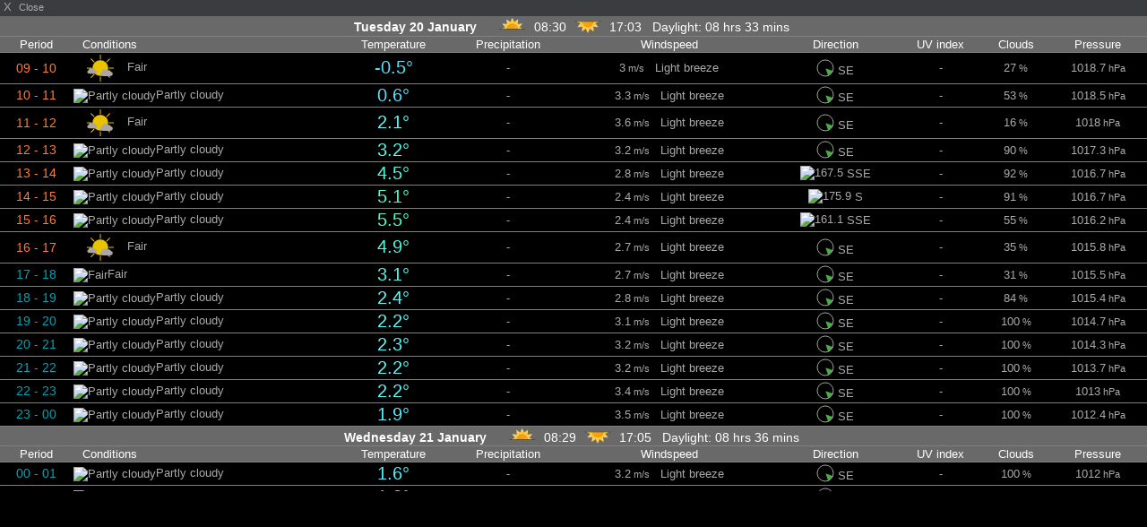

--- FILE ---
content_type: text/html; charset=UTF-8
request_url: https://weerstationafferden.nl/pws/fct_yrno_popup_hrs.php?script=fct_block.php&theme=dark&lang=en-us&units=scandinavia
body_size: 3428
content:
<!DOCTYPE html>
<html lang="en">
<head>
    <meta charset="UTF-8">
    <title>Forecast</title>
    <meta name="viewport" content="width=device-width, initial-scale=1.0">
    <style>
/*  $scrpt_vrsn_dt  = 'popup_css.css|01|2021-04-09|';  # font-sizes  |release 2012_lts */

        body    { margin: 0; padding: 0; text-align: center; font-size: 10px; font-family: arial, sans-serif; vertical-align: middle; min-width: 300px;}
        div     { display: block;}
        strongnumbers{font-weight:600}
        
        .PWS_weather_container  { display: flex; width: 640px; height: 204px; overflow: hidden; margin: 0 auto;}
        .PWS_weather_item       { margin: 2px; width: 312px; height: 202px; border: 1px solid #F0F0F0; box-sizing: border-box; list-style: none; position: relative;}
        .PWS_module_title       { width:100%;  height: 20px; border: none; background-color: #F4F4F4; font-size: 12px; }
        .PWS_module_title .title {padding-top: 3px;}
        .PWS_popup_list         { width:100%;  height: 20px; border: none; background-color: #F4F4F4; font-size: 14px;
                                        position: absolute; bottom: 0;}
        .PWS_ol_time { margin-top: -15px; margin-right: 6px;color: #d65b4a; font: 700 10px arial, sans-serif;line-height: 10px; float: right;}    
        .PWS_left    { float: left;  width: 80px; padding-left:  2px; height: 160px; border: none; }
        .PWS_right   { float: left; width: 80px; padding-right: 2px; height: 160px; border: none; }
        .PWS_middle  { float: left;  width: 140px;      position: relative;               height: 160px; border: none; }
        .PWS_2_heigh { height: 80px; vertical-align: middle;}
        .PWS_3_heigh { height: 53px; vertical-align: middle;}
        .PWS_4_heigh { height: 40px; vertical-align: middle;}

        .PWS_offline { color: #ff8841;}
        .PWS_online  { color: green;}        

        .orange      { color: #ff8841;}
        .green       { color: #9aba2f;}
        .blue        { color: #01a4b4;}
        .red         { color: #d65b4a;}

        .large       { font-size: 26px;}
        .xlarge      { font-size: 46px;}
        .narrow      { width: 100px;}
        .low_item    { height: 165px;}
        .xlow_item   { height: 110px;}

        .dark        { background-color: black; color: #AAA;}
        .dark .PWS_module_title   {background-color: #393D40; }
        .dark .PWS_popup_list     {background-color: #393D40; }
        .dark .PWS_weather_item   {background-color: #24262B; border-color: #24262B; }

        @media screen and (max-width: 639px) {
                body            {height: 250px; font-size: 10px;}
                .PWS_module_title {height: 18px;}
                .div_height     {height: 232px;}
                .chartContainer{width:100%;  height:220px; }
                .font_head      {font-size: 10px;} }
        @media screen and (min-width: 640px) {
                body            {height: 350px; font-size: 12px;}
                .PWS_module_title {height: 18px;}
                .div_height     {height: 332px;}
                .chartContainer{width:100%;  height:320px; }
                .font_head      {font-size: 12px;} }         
        @media screen and (min-width: 850px) {
                body            {height: 550px; font-size: 13px;}
                .div_height     {height: 530px;}
                .chartContainer{width:850px;  height:518px;}
                .font_head      {font-size: 13px;} }
        @media screen and (max-width: 800px) {
                .PWS_weather_item       {margin: 10px auto 0; float: none;}
                .PWS_weather_container  {display: inline; overflow: hidden;}}


        .my_uv  { background-color: lightgrey;  margin: 0 auto; border-radius: 5%;
                    height: 20px; width: 20px;  color: #fff;
                    line-height: 20px;font-size: 16px;
                    font-family: Helvetica,sans-seriff;
                    border: 1px solid #FFFFFF;}
                 
    </style>

</head>
<body class="dark" style="overflow: hidden; ">
    <div class="PWS_module_title font_head" style="width: 100%; " >
      <span style="float: left; ">&nbsp;X&nbsp;&nbsp;<small>Close</small></span>
    </div>
<div class= "div_height" style="width: 100%;text-align: left; overflow: auto;">
<table class= "div_height font_head"  style=" width: 100%; margin: 0px auto; text-align: center; border-collapse: collapse;">
<tr style="border-bottom: 1px grey solid;  background-color: DIMGRAY; color: white; height: 22px;" ><td colspan="9"><span style="padding: 4px; font-size: 14px;">&nbsp;<b>Tuesday   20  January  </b>&nbsp;&nbsp;&nbsp;&nbsp;&nbsp;<img src="img/sunrise.svg" style="width: 32px; height: 16px;" alt="sunrise">&nbsp;&nbsp;08:30&nbsp;&nbsp;<img src="img/sunset.svg"  style="vertical-align: bottom; width: 32px; height: 16px;" alt="sunset">&nbsp;&nbsp;17:03&nbsp;&nbsp;&nbsp;Daylight: 08 hrs 33 mins &nbsp;</span></td></tr>
<tr style="border-bottom: 1px grey solid; background-color: DIMGRAY; color: white; "><td>Period</td><td><span style="float: left; padding-left: 10px;">Conditions</span></td><td>Temperature</td><td>Precipitation</td><td>Windspeed</td><td>Direction</td><td>UV index</td><td>Clouds</td><td>Pressure</td>
</tr>
<tr style="border-bottom: 1px grey solid; ">
<td><span style="font-size: 14px; color: #FF7C39;">09 -  10</span></td>
<td><span style="float: left;"><img src="./pws_icons/few_day.svg" width="60" height="32" alt="Fair" style="vertical-align: middle;">Fair</span></td>
<td><span style="font-size: 20px; color: #5CE0FA;">-0.5&deg;</span></td>
<td>-</td>
<td>3<small> m/s</small>&nbsp;&nbsp;&nbsp;Light breeze</td>
<td><img src="img/windicons/SE.svg" width="20" height="20" alt="133.7"  style="vertical-align: bottom;"> SE</td>
<td>-</td>
<td>27<small> %</small></td>
<td>1018.7<small> hPa</small></td>
</tr>
<tr style="border-bottom: 1px grey solid; ">
<td><span style="font-size: 14px; color: #FF7C39;">10 -  11</span></td>
<td><span style="float: left;"><img src="./pws_icons/pc_day.svg" width="60" height="32" alt="Partly cloudy" style="vertical-align: middle;">Partly cloudy</span></td>
<td><span style="font-size: 20px; color: #5CE0FA;">0.6&deg;</span></td>
<td>-</td>
<td>3.3<small> m/s</small>&nbsp;&nbsp;&nbsp;Light breeze</td>
<td><img src="img/windicons/SE.svg" width="20" height="20" alt="127.8"  style="vertical-align: bottom;"> SE</td>
<td>-</td>
<td>53<small> %</small></td>
<td>1018.5<small> hPa</small></td>
</tr>
<tr style="border-bottom: 1px grey solid; ">
<td><span style="font-size: 14px; color: #FF7C39;">11 -  12</span></td>
<td><span style="float: left;"><img src="./pws_icons/few_day.svg" width="60" height="32" alt="Fair" style="vertical-align: middle;">Fair</span></td>
<td><span style="font-size: 20px; color: #57FAF9;">2.1&deg;</span></td>
<td>-</td>
<td>3.6<small> m/s</small>&nbsp;&nbsp;&nbsp;Light breeze</td>
<td><img src="img/windicons/SE.svg" width="20" height="20" alt="142.1"  style="vertical-align: bottom;"> SE</td>
<td>-</td>
<td>16<small> %</small></td>
<td>1018<small> hPa</small></td>
</tr>
<tr style="border-bottom: 1px grey solid; ">
<td><span style="font-size: 14px; color: #FF7C39;">12 -  13</span></td>
<td><span style="float: left;"><img src="./pws_icons/pc_day.svg" width="60" height="32" alt="Partly cloudy" style="vertical-align: middle;">Partly cloudy</span></td>
<td><span style="font-size: 20px; color: #55FAEB;">3.2&deg;</span></td>
<td>-</td>
<td>3.2<small> m/s</small>&nbsp;&nbsp;&nbsp;Light breeze</td>
<td><img src="img/windicons/SE.svg" width="20" height="20" alt="138.4"  style="vertical-align: bottom;"> SE</td>
<td>-</td>
<td>90<small> %</small></td>
<td>1017.3<small> hPa</small></td>
</tr>
<tr style="border-bottom: 1px grey solid; ">
<td><span style="font-size: 14px; color: #FF7C39;">13 -  14</span></td>
<td><span style="float: left;"><img src="./pws_icons/pc_day.svg" width="60" height="32" alt="Partly cloudy" style="vertical-align: middle;">Partly cloudy</span></td>
<td><span style="font-size: 20px; color: #52FADC;">4.5&deg;</span></td>
<td>-</td>
<td>2.8<small> m/s</small>&nbsp;&nbsp;&nbsp;Light breeze</td>
<td><img src="img/windicons/SSE.svg" width="20" height="20" alt="167.5"  style="vertical-align: bottom;"> SSE</td>
<td>-</td>
<td>92<small> %</small></td>
<td>1016.7<small> hPa</small></td>
</tr>
<tr style="border-bottom: 1px grey solid; ">
<td><span style="font-size: 14px; color: #FF7C39;">14 -  15</span></td>
<td><span style="float: left;"><img src="./pws_icons/pc_day.svg" width="60" height="32" alt="Partly cloudy" style="vertical-align: middle;">Partly cloudy</span></td>
<td><span style="font-size: 20px; color: #50FBCD;">5.1&deg;</span></td>
<td>-</td>
<td>2.4<small> m/s</small>&nbsp;&nbsp;&nbsp;Light breeze</td>
<td><img src="img/windicons/S.svg" width="20" height="20" alt="175.9"  style="vertical-align: bottom;"> S</td>
<td>-</td>
<td>91<small> %</small></td>
<td>1016.7<small> hPa</small></td>
</tr>
<tr style="border-bottom: 1px grey solid; ">
<td><span style="font-size: 14px; color: #FF7C39;">15 -  16</span></td>
<td><span style="float: left;"><img src="./pws_icons/pc_day.svg" width="60" height="32" alt="Partly cloudy" style="vertical-align: middle;">Partly cloudy</span></td>
<td><span style="font-size: 20px; color: #50FBCD;">5.5&deg;</span></td>
<td>-</td>
<td>2.4<small> m/s</small>&nbsp;&nbsp;&nbsp;Light breeze</td>
<td><img src="img/windicons/SSE.svg" width="20" height="20" alt="161.1"  style="vertical-align: bottom;"> SSE</td>
<td>-</td>
<td>55<small> %</small></td>
<td>1016.2<small> hPa</small></td>
</tr>
<tr style="border-bottom: 1px grey solid; ">
<td><span style="font-size: 14px; color: #FF7C39;">16 -  17</span></td>
<td><span style="float: left;"><img src="./pws_icons/few_day.svg" width="60" height="32" alt="Fair" style="vertical-align: middle;">Fair</span></td>
<td><span style="font-size: 20px; color: #52FADC;">4.9&deg;</span></td>
<td>-</td>
<td>2.7<small> m/s</small>&nbsp;&nbsp;&nbsp;Light breeze</td>
<td><img src="img/windicons/SE.svg" width="20" height="20" alt="139.8"  style="vertical-align: bottom;"> SE</td>
<td>-</td>
<td>35<small> %</small></td>
<td>1015.8<small> hPa</small></td>
</tr>
<tr style="border-bottom: 1px grey solid; ">
<td><span style="font-size: 14px; color: #01A4B4;">17 -  18</span></td>
<td><span style="float: left;"><img src="./pws_icons/few_night.svg" width="60" height="32" alt="Fair" style="vertical-align: middle;">Fair</span></td>
<td><span style="font-size: 20px; color: #55FAEB;">3.1&deg;</span></td>
<td>-</td>
<td>2.7<small> m/s</small>&nbsp;&nbsp;&nbsp;Light breeze</td>
<td><img src="img/windicons/SE.svg" width="20" height="20" alt="142.5"  style="vertical-align: bottom;"> SE</td>
<td>-</td>
<td>31<small> %</small></td>
<td>1015.5<small> hPa</small></td>
</tr>
<tr style="border-bottom: 1px grey solid; ">
<td><span style="font-size: 14px; color: #01A4B4;">18 -  19</span></td>
<td><span style="float: left;"><img src="./pws_icons/pc_night.svg" width="60" height="32" alt="Partly cloudy" style="vertical-align: middle;">Partly cloudy</span></td>
<td><span style="font-size: 20px; color: #57FAF9;">2.4&deg;</span></td>
<td>-</td>
<td>2.8<small> m/s</small>&nbsp;&nbsp;&nbsp;Light breeze</td>
<td><img src="img/windicons/SE.svg" width="20" height="20" alt="142.4"  style="vertical-align: bottom;"> SE</td>
<td>-</td>
<td>84<small> %</small></td>
<td>1015.4<small> hPa</small></td>
</tr>
<tr style="border-bottom: 1px grey solid; ">
<td><span style="font-size: 14px; color: #01A4B4;">19 -  20</span></td>
<td><span style="float: left;"><img src="./pws_icons/pc_night.svg" width="60" height="32" alt="Partly cloudy" style="vertical-align: middle;">Partly cloudy</span></td>
<td><span style="font-size: 20px; color: #57FAF9;">2.2&deg;</span></td>
<td>-</td>
<td>3.1<small> m/s</small>&nbsp;&nbsp;&nbsp;Light breeze</td>
<td><img src="img/windicons/SE.svg" width="20" height="20" alt="132.8"  style="vertical-align: bottom;"> SE</td>
<td>-</td>
<td>100<small> %</small></td>
<td>1014.7<small> hPa</small></td>
</tr>
<tr style="border-bottom: 1px grey solid; ">
<td><span style="font-size: 14px; color: #01A4B4;">20 -  21</span></td>
<td><span style="float: left;"><img src="./pws_icons/pc_night.svg" width="60" height="32" alt="Partly cloudy" style="vertical-align: middle;">Partly cloudy</span></td>
<td><span style="font-size: 20px; color: #57FAF9;">2.3&deg;</span></td>
<td>-</td>
<td>3.2<small> m/s</small>&nbsp;&nbsp;&nbsp;Light breeze</td>
<td><img src="img/windicons/SE.svg" width="20" height="20" alt="143"  style="vertical-align: bottom;"> SE</td>
<td>-</td>
<td>100<small> %</small></td>
<td>1014.3<small> hPa</small></td>
</tr>
<tr style="border-bottom: 1px grey solid; ">
<td><span style="font-size: 14px; color: #01A4B4;">21 -  22</span></td>
<td><span style="float: left;"><img src="./pws_icons/pc_night.svg" width="60" height="32" alt="Partly cloudy" style="vertical-align: middle;">Partly cloudy</span></td>
<td><span style="font-size: 20px; color: #57FAF9;">2.2&deg;</span></td>
<td>-</td>
<td>3.2<small> m/s</small>&nbsp;&nbsp;&nbsp;Light breeze</td>
<td><img src="img/windicons/SE.svg" width="20" height="20" alt="140"  style="vertical-align: bottom;"> SE</td>
<td>-</td>
<td>100<small> %</small></td>
<td>1013.7<small> hPa</small></td>
</tr>
<tr style="border-bottom: 1px grey solid; ">
<td><span style="font-size: 14px; color: #01A4B4;">22 -  23</span></td>
<td><span style="float: left;"><img src="./pws_icons/pc_night.svg" width="60" height="32" alt="Partly cloudy" style="vertical-align: middle;">Partly cloudy</span></td>
<td><span style="font-size: 20px; color: #57FAF9;">2.2&deg;</span></td>
<td>-</td>
<td>3.4<small> m/s</small>&nbsp;&nbsp;&nbsp;Light breeze</td>
<td><img src="img/windicons/SE.svg" width="20" height="20" alt="141.3"  style="vertical-align: bottom;"> SE</td>
<td>-</td>
<td>100<small> %</small></td>
<td>1013<small> hPa</small></td>
</tr>
<tr style="border-bottom: 1px grey solid; ">
<td><span style="font-size: 14px; color: #01A4B4;">23 -  00</span></td>
<td><span style="float: left;"><img src="./pws_icons/pc_night.svg" width="60" height="32" alt="Partly cloudy" style="vertical-align: middle;">Partly cloudy</span></td>
<td><span style="font-size: 20px; color: #5AEEFA;">1.9&deg;</span></td>
<td>-</td>
<td>3.5<small> m/s</small>&nbsp;&nbsp;&nbsp;Light breeze</td>
<td><img src="img/windicons/SE.svg" width="20" height="20" alt="134"  style="vertical-align: bottom;"> SE</td>
<td>-</td>
<td>100<small> %</small></td>
<td>1012.4<small> hPa</small></td>
</tr>
<tr style="border-bottom: 1px grey solid;  background-color: DIMGRAY; color: white; height: 22px;" ><td colspan="9"><span style="padding: 4px; font-size: 14px;">&nbsp;<b>Wednesday   21  January  </b>&nbsp;&nbsp;&nbsp;&nbsp;&nbsp;<img src="img/sunrise.svg" style="width: 32px; height: 16px;" alt="sunrise">&nbsp;&nbsp;08:29&nbsp;&nbsp;<img src="img/sunset.svg"  style="vertical-align: bottom; width: 32px; height: 16px;" alt="sunset">&nbsp;&nbsp;17:05&nbsp;&nbsp;&nbsp;Daylight: 08 hrs 36 mins &nbsp;</span></td></tr>
<tr style="border-bottom: 1px grey solid; background-color: DIMGRAY; color: white; "><td>Period</td><td><span style="float: left; padding-left: 10px;">Conditions</span></td><td>Temperature</td><td>Precipitation</td><td>Windspeed</td><td>Direction</td><td>UV index</td><td>Clouds</td><td>Pressure</td>
</tr>
<tr style="border-bottom: 1px grey solid; ">
<td><span style="font-size: 14px; color: #01A4B4;">00 -  01</span></td>
<td><span style="float: left;"><img src="./pws_icons/pc_night.svg" width="60" height="32" alt="Partly cloudy" style="vertical-align: middle;">Partly cloudy</span></td>
<td><span style="font-size: 20px; color: #5AEEFA;">1.6&deg;</span></td>
<td>-</td>
<td>3.2<small> m/s</small>&nbsp;&nbsp;&nbsp;Light breeze</td>
<td><img src="img/windicons/SE.svg" width="20" height="20" alt="136.8"  style="vertical-align: bottom;"> SE</td>
<td>-</td>
<td>100<small> %</small></td>
<td>1012<small> hPa</small></td>
</tr>
<tr style="border-bottom: 1px grey solid; ">
<td><span style="font-size: 14px; color: #01A4B4;">01 -  02</span></td>
<td><span style="float: left;"><img src="./pws_icons/pc_night.svg" width="60" height="32" alt="Partly cloudy" style="vertical-align: middle;">Partly cloudy</span></td>
<td><span style="font-size: 20px; color: #5AEEFA;">1.3&deg;</span></td>
<td>-</td>
<td>3.1<small> m/s</small>&nbsp;&nbsp;&nbsp;Light breeze</td>
<td><img src="img/windicons/SE.svg" width="20" height="20" alt="134"  style="vertical-align: bottom;"> SE</td>
<td>-</td>
<td>99<small> %</small></td>
<td>1011.5<small> hPa</small></td>
</tr>
<tr style="border-bottom: 1px grey solid; ">
<td><span style="font-size: 14px; color: #01A4B4;">02 -  03</span></td>
<td><span style="float: left;"><img src="./pws_icons/pc_night.svg" width="60" height="32" alt="Partly cloudy" style="vertical-align: middle;">Partly cloudy</span></td>
<td><span style="font-size: 20px; color: #5AEEFA;">1.3&deg;</span></td>
<td>-</td>
<td>3.4<small> m/s</small>&nbsp;&nbsp;&nbsp;Light breeze</td>
<td><img src="img/windicons/SE.svg" width="20" height="20" alt="134.7"  style="vertical-align: bottom;"> SE</td>
<td>-</td>
<td>100<small> %</small></td>
<td>1010.7<small> hPa</small></td>
</tr>
<tr style="border-bottom: 1px grey solid; ">
<td><span style="font-size: 14px; color: #01A4B4;">03 -  04</span></td>
<td><span style="float: left;"><img src="./pws_icons/pc_night.svg" width="60" height="32" alt="Partly cloudy" style="vertical-align: middle;">Partly cloudy</span></td>
<td><span style="font-size: 20px; color: #5AEEFA;">1.2&deg;</span></td>
<td>-</td>
<td>3.4<small> m/s</small>&nbsp;&nbsp;&nbsp;Light breeze</td>
<td><img src="img/windicons/SE.svg" width="20" height="20" alt="144.6"  style="vertical-align: bottom;"> SE</td>
<td>-</td>
<td>100<small> %</small></td>
<td>1010<small> hPa</small></td>
</tr>
<tr style="border-bottom: 1px grey solid; ">
<td><span style="font-size: 14px; color: #01A4B4;">04 -  05</span></td>
<td><span style="float: left;"><img src="./pws_icons/pc_night.svg" width="60" height="32" alt="Partly cloudy" style="vertical-align: middle;">Partly cloudy</span></td>
<td><span style="font-size: 20px; color: #5AEEFA;">1.5&deg;</span></td>
<td>-</td>
<td>3.6<small> m/s</small>&nbsp;&nbsp;&nbsp;Light breeze</td>
<td><img src="img/windicons/SE.svg" width="20" height="20" alt="141"  style="vertical-align: bottom;"> SE</td>
<td>-</td>
<td>100<small> %</small></td>
<td>1009.3<small> hPa</small></td>
</tr>
<tr style="border-bottom: 1px grey solid; ">
<td><span style="font-size: 14px; color: #01A4B4;">05 -  06</span></td>
<td><span style="float: left;"><img src="./pws_icons/ovc_dark.svg" width="60" height="32" alt="Cloudy" style="vertical-align: middle;">Cloudy</span></td>
<td><span style="font-size: 20px; color: #5AEEFA;">1.6&deg;</span></td>
<td>-</td>
<td>3.7<small> m/s</small>&nbsp;&nbsp;&nbsp;Gentle breeze</td>
<td><img src="img/windicons/SE.svg" width="20" height="20" alt="137.4"  style="vertical-align: bottom;"> SE</td>
<td>-</td>
<td>100<small> %</small></td>
<td>1008.4<small> hPa</small></td>
</tr>
<tr style="border-bottom: 1px grey solid; ">
<td><span style="font-size: 14px; color: #01A4B4;">06 -  07</span></td>
<td><span style="float: left;"><img src="./pws_icons/ovc_dark.svg" width="60" height="32" alt="Cloudy" style="vertical-align: middle;">Cloudy</span></td>
<td><span style="font-size: 20px; color: #5AEEFA;">1.8&deg;</span></td>
<td>-</td>
<td>3.6<small> m/s</small>&nbsp;&nbsp;&nbsp;Light breeze</td>
<td><img src="img/windicons/SE.svg" width="20" height="20" alt="138.8"  style="vertical-align: bottom;"> SE</td>
<td>-</td>
<td>100<small> %</small></td>
<td>1008<small> hPa</small></td>
</tr>
<tr style="border-bottom: 1px grey solid; ">
<td><span style="font-size: 14px; color: #01A4B4;">07 -  08</span></td>
<td><span style="float: left;"><img src="./pws_icons/ovc_dark.svg" width="60" height="32" alt="Cloudy" style="vertical-align: middle;">Cloudy</span></td>
<td><span style="font-size: 20px; color: #5AEEFA;">1.7&deg;</span></td>
<td>-</td>
<td>3<small> m/s</small>&nbsp;&nbsp;&nbsp;Light breeze</td>
<td><img src="img/windicons/SE.svg" width="20" height="20" alt="144"  style="vertical-align: bottom;"> SE</td>
<td>-</td>
<td>100<small> %</small></td>
<td>1007.7<small> hPa</small></td>
</tr>
<tr style="border-bottom: 1px grey solid; ">
<td><span style="font-size: 14px; color: #01A4B4;">08 -  09</span></td>
<td><span style="float: left;"><img src="./pws_icons/ovc_dark.svg" width="60" height="32" alt="Cloudy" style="vertical-align: middle;">Cloudy</span></td>
<td><span style="font-size: 20px; color: #57FAF9;">2.7&deg;</span></td>
<td>-</td>
<td>3.5<small> m/s</small>&nbsp;&nbsp;&nbsp;Light breeze</td>
<td><img src="img/windicons/SE.svg" width="20" height="20" alt="141.9"  style="vertical-align: bottom;"> SE</td>
<td>-</td>
<td>98<small> %</small></td>
<td>1007.1<small> hPa</small></td>
</tr>
<tr style="border-bottom: 1px grey solid; ">
<td><span style="font-size: 14px; color: #FF7C39;">09 -  10</span></td>
<td><span style="float: left;"><img src="./pws_icons/ovc_dark.svg" width="60" height="32" alt="Cloudy" style="vertical-align: middle;">Cloudy</span></td>
<td><span style="font-size: 20px; color: #55FAEB;">3&deg;</span></td>
<td>-</td>
<td>4<small> m/s</small>&nbsp;&nbsp;&nbsp;Gentle breeze</td>
<td><img src="img/windicons/SE.svg" width="20" height="20" alt="141.6"  style="vertical-align: bottom;"> SE</td>
<td>-</td>
<td>100<small> %</small></td>
<td>1006.7<small> hPa</small></td>
</tr>
<tr style="border-bottom: 1px grey solid; ">
<td><span style="font-size: 14px; color: #FF7C39;">10 -  11</span></td>
<td><span style="float: left;"><img src="./pws_icons/ovc_dark.svg" width="60" height="32" alt="Cloudy" style="vertical-align: middle;">Cloudy</span></td>
<td><span style="font-size: 20px; color: #55FAEB;">3.9&deg;</span></td>
<td>-</td>
<td>3.8<small> m/s</small>&nbsp;&nbsp;&nbsp;Gentle breeze</td>
<td><img src="img/windicons/SE.svg" width="20" height="20" alt="143.5"  style="vertical-align: bottom;"> SE</td>
<td>-</td>
<td>100<small> %</small></td>
<td>1006.2<small> hPa</small></td>
</tr>
<tr style="border-bottom: 1px grey solid; ">
<td><span style="font-size: 14px; color: #FF7C39;">11 -  12</span></td>
<td><span style="float: left;"><img src="./pws_icons/ovc_dark.svg" width="60" height="32" alt="Cloudy" style="vertical-align: middle;">Cloudy</span></td>
<td><span style="font-size: 20px; color: #50FBCD;">5.2&deg;</span></td>
<td>-</td>
<td>4.1<small> m/s</small>&nbsp;&nbsp;&nbsp;Gentle breeze</td>
<td><img src="img/windicons/SE.svg" width="20" height="20" alt="143"  style="vertical-align: bottom;"> SE</td>
<td>-</td>
<td>100<small> %</small></td>
<td>1005.8<small> hPa</small></td>
</tr>
<tr style="border-bottom: 1px grey solid; ">
<td><span style="font-size: 14px; color: #FF7C39;">12 -  13</span></td>
<td><span style="float: left;"><img src="./pws_icons/ovc_dark.svg" width="60" height="32" alt="Cloudy" style="vertical-align: middle;">Cloudy</span></td>
<td><span style="font-size: 20px; color: #4DFBBE;">6.4&deg;</span></td>
<td>-</td>
<td>3.6<small> m/s</small>&nbsp;&nbsp;&nbsp;Light breeze</td>
<td><img src="img/windicons/SE.svg" width="20" height="20" alt="132.5"  style="vertical-align: bottom;"> SE</td>
<td>-</td>
<td>100<small> %</small></td>
<td>1005.1<small> hPa</small></td>
</tr>
<tr style="border-bottom: 1px grey solid; ">
<td><span style="font-size: 14px; color: #FF7C39;">13 -  14</span></td>
<td><span style="float: left;"><img src="./pws_icons/ovc_dark.svg" width="60" height="32" alt="Cloudy" style="vertical-align: middle;">Cloudy</span></td>
<td><span style="font-size: 20px; color: #4BFBAE;">7.3&deg;</span></td>
<td>-</td>
<td>3.6<small> m/s</small>&nbsp;&nbsp;&nbsp;Light breeze</td>
<td><img src="img/windicons/SE.svg" width="20" height="20" alt="132.5"  style="vertical-align: bottom;"> SE</td>
<td>-</td>
<td>100<small> %</small></td>
<td>1004.4<small> hPa</small></td>
</tr>
<tr style="border-bottom: 1px grey solid; ">
<td><span style="font-size: 14px; color: #FF7C39;">14 -  15</span></td>
<td><span style="float: left;"><img src="./pws_icons/ovc_dark.svg" width="60" height="32" alt="Cloudy" style="vertical-align: middle;">Cloudy</span></td>
<td><span style="font-size: 20px; color: #4BFBAE;">7.8&deg;</span></td>
<td>-</td>
<td>3.4<small> m/s</small>&nbsp;&nbsp;&nbsp;Light breeze</td>
<td><img src="img/windicons/SE.svg" width="20" height="20" alt="134.4"  style="vertical-align: bottom;"> SE</td>
<td>-</td>
<td>100<small> %</small></td>
<td>1003.6<small> hPa</small></td>
</tr>
<tr style="border-bottom: 1px grey solid; ">
<td><span style="font-size: 14px; color: #FF7C39;">15 -  16</span></td>
<td><span style="float: left;"><img src="./pws_icons/ovc_dark.svg" width="60" height="32" alt="Cloudy" style="vertical-align: middle;">Cloudy</span></td>
<td><span style="font-size: 20px; color: #48FB9E;">8.2&deg;</span></td>
<td>-</td>
<td>3.7<small> m/s</small>&nbsp;&nbsp;&nbsp;Gentle breeze</td>
<td><img src="img/windicons/SE.svg" width="20" height="20" alt="135.6"  style="vertical-align: bottom;"> SE</td>
<td>-</td>
<td>100<small> %</small></td>
<td>1003.1<small> hPa</small></td>
</tr>
<tr style="border-bottom: 1px grey solid; ">
<td><span style="font-size: 14px; color: #FF7C39;">16 -  17</span></td>
<td><span style="float: left;"><img src="./pws_icons/ovc_dark.svg" width="60" height="32" alt="Cloudy" style="vertical-align: middle;">Cloudy</span></td>
<td><span style="font-size: 20px; color: #48FB9E;">8&deg;</span></td>
<td>-</td>
<td>4.5<small> m/s</small>&nbsp;&nbsp;&nbsp;Gentle breeze</td>
<td><img src="img/windicons/SE.svg" width="20" height="20" alt="145.9"  style="vertical-align: bottom;"> SE</td>
<td>-</td>
<td>100<small> %</small></td>
<td>1002.5<small> hPa</small></td>
</tr>
<tr style="border-bottom: 1px grey solid; ">
<td><span style="font-size: 14px; color: #01A4B4;">17 -  18</span></td>
<td><span style="float: left;"><img src="./pws_icons/pc_night.svg" width="60" height="32" alt="Partly cloudy" style="vertical-align: middle;">Partly cloudy</span></td>
<td><span style="font-size: 20px; color: #4BFBAE;">7.4&deg;</span></td>
<td>-</td>
<td>4.5<small> m/s</small>&nbsp;&nbsp;&nbsp;Gentle breeze</td>
<td><img src="img/windicons/SE.svg" width="20" height="20" alt="143.2"  style="vertical-align: bottom;"> SE</td>
<td>-</td>
<td>74<small> %</small></td>
<td>1001.9<small> hPa</small></td>
</tr>
<tr style="border-bottom: 1px grey solid; ">
<td><span style="font-size: 14px; color: #01A4B4;">18 -  19</span></td>
<td><span style="float: left;"><img src="./pws_icons/pc_night.svg" width="60" height="32" alt="Partly cloudy" style="vertical-align: middle;">Partly cloudy</span></td>
<td><span style="font-size: 20px; color: #50FBCD;">5.9&deg;</span></td>
<td>-</td>
<td>4.4<small> m/s</small>&nbsp;&nbsp;&nbsp;Gentle breeze</td>
<td><img src="img/windicons/SE.svg" width="20" height="20" alt="137.2"  style="vertical-align: bottom;"> SE</td>
<td>-</td>
<td>100<small> %</small></td>
<td>1001.6<small> hPa</small></td>
</tr>
<tr style="border-bottom: 1px grey solid; ">
<td><span style="font-size: 14px; color: #01A4B4;">19 -  20</span></td>
<td><span style="float: left;"><img src="./pws_icons/pc_night.svg" width="60" height="32" alt="Partly cloudy" style="vertical-align: middle;">Partly cloudy</span></td>
<td><span style="font-size: 20px; color: #50FBCD;">5&deg;</span></td>
<td>-</td>
<td>4.2<small> m/s</small>&nbsp;&nbsp;&nbsp;Gentle breeze</td>
<td><img src="img/windicons/SE.svg" width="20" height="20" alt="128.3"  style="vertical-align: bottom;"> SE</td>
<td>-</td>
<td>96<small> %</small></td>
<td>1001.3<small> hPa</small></td>
</tr>
<tr style="border-bottom: 1px grey solid; ">
<td><span style="font-size: 14px; color: #01A4B4;">20 -  21</span></td>
<td><span style="float: left;"><img src="./pws_icons/pc_night.svg" width="60" height="32" alt="Partly cloudy" style="vertical-align: middle;">Partly cloudy</span></td>
<td><span style="font-size: 20px; color: #52FADC;">4.3&deg;</span></td>
<td>-</td>
<td>4.3<small> m/s</small>&nbsp;&nbsp;&nbsp;Gentle breeze</td>
<td><img src="img/windicons/SE.svg" width="20" height="20" alt="127.3"  style="vertical-align: bottom;"> SE</td>
<td>-</td>
<td>93<small> %</small></td>
<td>1000.9<small> hPa</small></td>
</tr>
<tr style="border-bottom: 1px grey solid; ">
<td><span style="font-size: 14px; color: #01A4B4;">21 -  22</span></td>
<td><span style="float: left;"><img src="./pws_icons/pc_night.svg" width="60" height="32" alt="Partly cloudy" style="vertical-align: middle;">Partly cloudy</span></td>
<td><span style="font-size: 20px; color: #55FAEB;">3.9&deg;</span></td>
<td>-</td>
<td>4.4<small> m/s</small>&nbsp;&nbsp;&nbsp;Gentle breeze</td>
<td><img src="img/windicons/SE.svg" width="20" height="20" alt="132"  style="vertical-align: bottom;"> SE</td>
<td>-</td>
<td>66<small> %</small></td>
<td>1000.3<small> hPa</small></td>
</tr>
<tr style="border-bottom: 1px grey solid; ">
<td><span style="font-size: 14px; color: #01A4B4;">22 -  23</span></td>
<td><span style="float: left;"><img src="./pws_icons/pc_night.svg" width="60" height="32" alt="Partly cloudy" style="vertical-align: middle;">Partly cloudy</span></td>
<td><span style="font-size: 20px; color: #55FAEB;">3.6&deg;</span></td>
<td>-</td>
<td>4.3<small> m/s</small>&nbsp;&nbsp;&nbsp;Gentle breeze</td>
<td><img src="img/windicons/SE.svg" width="20" height="20" alt="135.8"  style="vertical-align: bottom;"> SE</td>
<td>-</td>
<td>95<small> %</small></td>
<td>1000<small> hPa</small></td>
</tr>
<tr style="border-bottom: 1px grey solid; ">
<td><span style="font-size: 14px; color: #01A4B4;">23 -  00</span></td>
<td><span style="float: left;"><img src="./pws_icons/pc_night.svg" width="60" height="32" alt="Partly cloudy" style="vertical-align: middle;">Partly cloudy</span></td>
<td><span style="font-size: 20px; color: #55FAEB;">3.4&deg;</span></td>
<td>-</td>
<td>4<small> m/s</small>&nbsp;&nbsp;&nbsp;Gentle breeze</td>
<td><img src="img/windicons/SE.svg" width="20" height="20" alt="133.4"  style="vertical-align: bottom;"> SE</td>
<td>-</td>
<td>95<small> %</small></td>
<td>999.7<small> hPa</small></td>
</tr>
<tr style="border-bottom: 1px grey solid;  background-color: DIMGRAY; color: white; height: 22px;" ><td colspan="9"><span style="padding: 4px; font-size: 14px;">&nbsp;<b>Thursday   22  January  </b>&nbsp;&nbsp;&nbsp;&nbsp;&nbsp;<img src="img/sunrise.svg" style="width: 32px; height: 16px;" alt="sunrise">&nbsp;&nbsp;08:28&nbsp;&nbsp;<img src="img/sunset.svg"  style="vertical-align: bottom; width: 32px; height: 16px;" alt="sunset">&nbsp;&nbsp;17:07&nbsp;&nbsp;&nbsp;Daylight: 08 hrs 39 mins &nbsp;</span></td></tr>
<tr style="border-bottom: 1px grey solid; background-color: DIMGRAY; color: white; "><td>Period</td><td><span style="float: left; padding-left: 10px;">Conditions</span></td><td>Temperature</td><td>Precipitation</td><td>Windspeed</td><td>Direction</td><td>UV index</td><td>Clouds</td><td>Pressure</td>
</tr>
<tr style="border-bottom: 1px grey solid; ">
<td><span style="font-size: 14px; color: #01A4B4;">00 -  01</span></td>
<td><span style="float: left;"><img src="./pws_icons/pc_night.svg" width="60" height="32" alt="Partly cloudy" style="vertical-align: middle;">Partly cloudy</span></td>
<td><span style="font-size: 20px; color: #57FAF9;">2.9&deg;</span></td>
<td>-</td>
<td>3.8<small> m/s</small>&nbsp;&nbsp;&nbsp;Gentle breeze</td>
<td><img src="img/windicons/ESE.svg" width="20" height="20" alt="120.1"  style="vertical-align: bottom;"> ESE</td>
<td>-</td>
<td>81<small> %</small></td>
<td>999.5<small> hPa</small></td>
</tr>
<tr style="border-bottom: 1px grey solid; ">
<td><span style="font-size: 14px; color: #01A4B4;">01 -  02</span></td>
<td><span style="float: left;"><img src="./pws_icons/ovc_dark.svg" width="60" height="32" alt="Cloudy" style="vertical-align: middle;">Cloudy</span></td>
<td><span style="font-size: 20px; color: #57FAF9;">2.6&deg;</span></td>
<td>-</td>
<td>4.2<small> m/s</small>&nbsp;&nbsp;&nbsp;Gentle breeze</td>
<td><img src="img/windicons/ESE.svg" width="20" height="20" alt="116.9"  style="vertical-align: bottom;"> ESE</td>
<td>-</td>
<td>99<small> %</small></td>
<td>999.3<small> hPa</small></td>
</tr>
<tr style="border-bottom: 1px grey solid; ">
<td><span style="font-size: 14px; color: #01A4B4;">02 -  03</span></td>
<td><span style="float: left;"><img src="./pws_icons/ovc_dark.svg" width="60" height="32" alt="Cloudy" style="vertical-align: middle;">Cloudy</span></td>
<td><span style="font-size: 20px; color: #57FAF9;">2.6&deg;</span></td>
<td>-</td>
<td>4.5<small> m/s</small>&nbsp;&nbsp;&nbsp;Gentle breeze</td>
<td><img src="img/windicons/ESE.svg" width="20" height="20" alt="120.3"  style="vertical-align: bottom;"> ESE</td>
<td>-</td>
<td>93<small> %</small></td>
<td>999<small> hPa</small></td>
</tr>
<tr style="border-bottom: 1px grey solid; ">
<td><span style="font-size: 14px; color: #01A4B4;">03 -  04</span></td>
<td><span style="float: left;"><img src="./pws_icons/pc_night.svg" width="60" height="32" alt="Partly cloudy" style="vertical-align: middle;">Partly cloudy</span></td>
<td><span style="font-size: 20px; color: #57FAF9;">2.4&deg;</span></td>
<td>-</td>
<td>4.6<small> m/s</small>&nbsp;&nbsp;&nbsp;Gentle breeze</td>
<td><img src="img/windicons/ESE.svg" width="20" height="20" alt="120"  style="vertical-align: bottom;"> ESE</td>
<td>-</td>
<td>52<small> %</small></td>
<td>998.7<small> hPa</small></td>
</tr>
<tr style="border-bottom: 1px grey solid; ">
<td><span style="font-size: 14px; color: #01A4B4;">04 -  05</span></td>
<td><span style="float: left;"><img src="./pws_icons/pc_night.svg" width="60" height="32" alt="Partly cloudy" style="vertical-align: middle;">Partly cloudy</span></td>
<td><span style="font-size: 20px; color: #57FAF9;">2.2&deg;</span></td>
<td>-</td>
<td>4.4<small> m/s</small>&nbsp;&nbsp;&nbsp;Gentle breeze</td>
<td><img src="img/windicons/ESE.svg" width="20" height="20" alt="118.3"  style="vertical-align: bottom;"> ESE</td>
<td>-</td>
<td>41<small> %</small></td>
<td>998.3<small> hPa</small></td>
</tr>
<tr style="border-bottom: 1px grey solid; ">
<td><span style="font-size: 14px; color: #01A4B4;">05 -  06</span></td>
<td><span style="float: left;"><img src="./pws_icons/ovc_dark.svg" width="60" height="32" alt="Cloudy" style="vertical-align: middle;">Cloudy</span></td>
<td><span style="font-size: 20px; color: #57FAF9;">2.1&deg;</span></td>
<td>-</td>
<td>4.3<small> m/s</small>&nbsp;&nbsp;&nbsp;Gentle breeze</td>
<td><img src="img/windicons/ESE.svg" width="20" height="20" alt="113.2"  style="vertical-align: bottom;"> ESE</td>
<td>-</td>
<td>87<small> %</small></td>
<td>998.2<small> hPa</small></td>
</tr>
<tr style="border-bottom: 1px grey solid; ">
<td><span style="font-size: 14px; color: #01A4B4;">06 -  07</span></td>
<td><span style="float: left;"><img src="./pws_icons/pc_night.svg" width="60" height="32" alt="Partly cloudy" style="vertical-align: middle;">Partly cloudy</span></td>
<td><span style="font-size: 20px; color: #57FAF9;">2.2&deg;</span></td>
<td>-</td>
<td>4.1<small> m/s</small>&nbsp;&nbsp;&nbsp;Gentle breeze</td>
<td><img src="img/windicons/ESE.svg" width="20" height="20" alt="114.4"  style="vertical-align: bottom;"> ESE</td>
<td>-</td>
<td>76<small> %</small></td>
<td>998.1<small> hPa</small></td>
</tr>
<tr style="border-bottom: 1px grey solid; ">
<td><span style="font-size: 14px; color: #01A4B4;">07 -  08</span></td>
<td><span style="float: left;"><img src="./pws_icons/ovc_dark.svg" width="60" height="32" alt="Cloudy" style="vertical-align: middle;">Cloudy</span></td>
<td><span style="font-size: 20px; color: #57FAF9;">2&deg;</span></td>
<td>-</td>
<td>3.9<small> m/s</small>&nbsp;&nbsp;&nbsp;Gentle breeze</td>
<td><img src="img/windicons/ESE.svg" width="20" height="20" alt="117.5"  style="vertical-align: bottom;"> ESE</td>
<td>-</td>
<td>93<small> %</small></td>
<td>998<small> hPa</small></td>
</tr>
<tr style="border-bottom: 1px grey solid; ">
<td><span style="font-size: 14px; color: #01A4B4;">08 -  09</span></td>
<td><span style="float: left;"><img src="./pws_icons/pc_day.svg" width="60" height="32" alt="Partly cloudy" style="vertical-align: middle;">Partly cloudy</span></td>
<td><span style="font-size: 20px; color: #5AEEFA;">1.7&deg;</span></td>
<td>-</td>
<td>4<small> m/s</small>&nbsp;&nbsp;&nbsp;Gentle breeze</td>
<td><img src="img/windicons/ESE.svg" width="20" height="20" alt="115.1"  style="vertical-align: bottom;"> ESE</td>
<td>-</td>
<td>93<small> %</small></td>
<td>998.2<small> hPa</small></td>
</tr>
<tr style="border-bottom: 1px grey solid; ">
<td><span style="font-size: 14px; color: #FF7C39;">09 -  10</span></td>
<td><span style="float: left;"><img src="./pws_icons/pc_day.svg" width="60" height="32" alt="Partly cloudy" style="vertical-align: middle;">Partly cloudy</span></td>
<td><span style="font-size: 20px; color: #5AEEFA;">1.6&deg;</span></td>
<td>-</td>
<td>4.1<small> m/s</small>&nbsp;&nbsp;&nbsp;Gentle breeze</td>
<td><img src="img/windicons/ESE.svg" width="20" height="20" alt="107.6"  style="vertical-align: bottom;"> ESE</td>
<td>-</td>
<td>93<small> %</small></td>
<td>998.4<small> hPa</small></td>
</tr>
<tr style="border-bottom: 1px grey solid; ">
<td><span style="font-size: 14px; color: #FF7C39;">10 -  11</span></td>
<td><span style="float: left;"><img src="./pws_icons/pc_day.svg" width="60" height="32" alt="Partly cloudy" style="vertical-align: middle;">Partly cloudy</span></td>
<td><span style="font-size: 20px; color: #57FAF9;">2.6&deg;</span></td>
<td>-</td>
<td>4<small> m/s</small>&nbsp;&nbsp;&nbsp;Gentle breeze</td>
<td><img src="img/windicons/ESE.svg" width="20" height="20" alt="110.2"  style="vertical-align: bottom;"> ESE</td>
<td>-</td>
<td>66<small> %</small></td>
<td>998.4<small> hPa</small></td>
</tr>
<tr style="border-bottom: 1px grey solid; ">
<td><span style="font-size: 14px; color: #FF7C39;">11 -  12</span></td>
<td><span style="float: left;"><img src="./pws_icons/pc_day.svg" width="60" height="32" alt="Partly cloudy" style="vertical-align: middle;">Partly cloudy</span></td>
<td><span style="font-size: 20px; color: #52FADC;">4.1&deg;</span></td>
<td>-</td>
<td>3.4<small> m/s</small>&nbsp;&nbsp;&nbsp;Light breeze</td>
<td><img src="img/windicons/ESE.svg" width="20" height="20" alt="108.5"  style="vertical-align: bottom;"> ESE</td>
<td>-</td>
<td>58<small> %</small></td>
<td>998.2<small> hPa</small></td>
</tr>
<tr style="border-bottom: 1px grey solid; ">
<td><span style="font-size: 14px; color: #FF7C39;">12 -  13</span></td>
<td><span style="float: left;"><img src="./pws_icons/pc_day.svg" width="60" height="32" alt="Partly cloudy" style="vertical-align: middle;">Partly cloudy</span></td>
<td><span style="font-size: 20px; color: #50FBCD;">5.2&deg;</span></td>
<td>-</td>
<td>3.5<small> m/s</small>&nbsp;&nbsp;&nbsp;Light breeze</td>
<td><img src="img/windicons/ESE.svg" width="20" height="20" alt="114.9"  style="vertical-align: bottom;"> ESE</td>
<td>-</td>
<td>62<small> %</small></td>
<td>998.1<small> hPa</small></td>
</tr>
<tr style="border-bottom: 1px grey solid; ">
<td><span style="font-size: 14px; color: #FF7C39;">13 -  14</span></td>
<td><span style="float: left;"><img src="./pws_icons/pc_day.svg" width="60" height="32" alt="Partly cloudy" style="vertical-align: middle;">Partly cloudy</span></td>
<td><span style="font-size: 20px; color: #4DFBBE;">6.3&deg;</span></td>
<td>-</td>
<td>3.3<small> m/s</small>&nbsp;&nbsp;&nbsp;Light breeze</td>
<td><img src="img/windicons/ESE.svg" width="20" height="20" alt="111.4"  style="vertical-align: bottom;"> ESE</td>
<td>-</td>
<td>93<small> %</small></td>
<td>997.5<small> hPa</small></td>
</tr>
<tr style="border-bottom: 1px grey solid; ">
<td><span style="font-size: 14px; color: #FF7C39;">14 -  15</span></td>
<td><span style="float: left;"><img src="./pws_icons/pc_day.svg" width="60" height="32" alt="Partly cloudy" style="vertical-align: middle;">Partly cloudy</span></td>
<td><span style="font-size: 20px; color: #4DFBBE;">6.9&deg;</span></td>
<td>-</td>
<td>3<small> m/s</small>&nbsp;&nbsp;&nbsp;Light breeze</td>
<td><img src="img/windicons/ESE.svg" width="20" height="20" alt="111.8"  style="vertical-align: bottom;"> ESE</td>
<td>-</td>
<td>99<small> %</small></td>
<td>997.2<small> hPa</small></td>
</tr>
<tr style="border-bottom: 1px grey solid; ">
<td><span style="font-size: 14px; color: #FF7C39;">15 -  16</span></td>
<td><span style="float: left;"><img src="./pws_icons/pc_day.svg" width="60" height="32" alt="Partly cloudy" style="vertical-align: middle;">Partly cloudy</span></td>
<td><span style="font-size: 20px; color: #4BFBAE;">7&deg;</span></td>
<td>-</td>
<td>3.2<small> m/s</small>&nbsp;&nbsp;&nbsp;Light breeze</td>
<td><img src="img/windicons/E.svg" width="20" height="20" alt="97.9"  style="vertical-align: bottom;"> E</td>
<td>-</td>
<td>98<small> %</small></td>
<td>996.9<small> hPa</small></td>
</tr>
<tr style="border-bottom: 1px grey solid; ">
<td><span style="font-size: 14px; color: #FF7C39;">16 -  17</span></td>
<td><span style="float: left;"><img src="./pws_icons/pc_day.svg" width="60" height="32" alt="Partly cloudy" style="vertical-align: middle;">Partly cloudy</span></td>
<td><span style="font-size: 20px; color: #4DFBBE;">6.5&deg;</span></td>
<td>-</td>
<td>3.1<small> m/s</small>&nbsp;&nbsp;&nbsp;Light breeze</td>
<td><img src="img/windicons/E.svg" width="20" height="20" alt="100.6"  style="vertical-align: bottom;"> E</td>
<td>-</td>
<td>97<small> %</small></td>
<td>996.9<small> hPa</small></td>
</tr>
<tr style="border-bottom: 1px grey solid; ">
<td><span style="font-size: 14px; color: #01A4B4;">17 -  18</span></td>
<td><span style="float: left;"><img src="./pws_icons/pc_night.svg" width="60" height="32" alt="Partly cloudy" style="vertical-align: middle;">Partly cloudy</span></td>
<td><span style="font-size: 20px; color: #52FADC;">4.8&deg;</span></td>
<td>-</td>
<td>3.2<small> m/s</small>&nbsp;&nbsp;&nbsp;Light breeze</td>
<td><img src="img/windicons/E.svg" width="20" height="20" alt="98.5"  style="vertical-align: bottom;"> E</td>
<td>-</td>
<td>98<small> %</small></td>
<td>996.9<small> hPa</small></td>
</tr>
<tr style="border-bottom: 1px grey solid; ">
<td><span style="font-size: 14px; color: #01A4B4;">18 -  19</span></td>
<td><span style="float: left;"><img src="./pws_icons/pc_night.svg" width="60" height="32" alt="Partly cloudy" style="vertical-align: middle;">Partly cloudy</span></td>
<td><span style="font-size: 20px; color: #55FAEB;">3.9&deg;</span></td>
<td>-</td>
<td>3.4<small> m/s</small>&nbsp;&nbsp;&nbsp;Light breeze</td>
<td><img src="img/windicons/E.svg" width="20" height="20" alt="99"  style="vertical-align: bottom;"> E</td>
<td>-</td>
<td>98<small> %</small></td>
<td>996.9<small> hPa</small></td>
</tr>
<tr style="border-bottom: 1px grey solid; ">
<td><span style="font-size: 14px; color: #01A4B4;">19 -  20</span></td>
<td><span style="float: left;"><img src="./pws_icons/ovc_dark.svg" width="60" height="32" alt="Cloudy" style="vertical-align: middle;">Cloudy</span></td>
<td><span style="font-size: 20px; color: #55FAEB;">3.5&deg;</span></td>
<td>-</td>
<td>3.5<small> m/s</small>&nbsp;&nbsp;&nbsp;Light breeze</td>
<td><img src="img/windicons/E.svg" width="20" height="20" alt="100.6"  style="vertical-align: bottom;"> E</td>
<td>-</td>
<td>100<small> %</small></td>
<td>997<small> hPa</small></td>
</tr>
<tr style="border-bottom: 1px grey solid; ">
<td><span style="font-size: 14px; color: #01A4B4;">20 -  21</span></td>
<td><span style="float: left;"><img src="./pws_icons/ovc_dark.svg" width="60" height="32" alt="Cloudy" style="vertical-align: middle;">Cloudy</span></td>
<td><span style="font-size: 20px; color: #55FAEB;">3.6&deg;</span></td>
<td>-</td>
<td>3.3<small> m/s</small>&nbsp;&nbsp;&nbsp;Light breeze</td>
<td><img src="img/windicons/ESE.svg" width="20" height="20" alt="111"  style="vertical-align: bottom;"> ESE</td>
<td>-</td>
<td>100<small> %</small></td>
<td>996.9<small> hPa</small></td>
</tr>
<tr style="border-bottom: 1px grey solid; ">
<td><span style="font-size: 14px; color: #01A4B4;">21 -  22</span></td>
<td><span style="float: left;"><img src="./pws_icons/ovc_dark.svg" width="60" height="32" alt="Cloudy" style="vertical-align: middle;">Cloudy</span></td>
<td><span style="font-size: 20px; color: #52FADC;">4&deg;</span></td>
<td>-</td>
<td>3.3<small> m/s</small>&nbsp;&nbsp;&nbsp;Light breeze</td>
<td><img src="img/windicons/ESE.svg" width="20" height="20" alt="115.3"  style="vertical-align: bottom;"> ESE</td>
<td>-</td>
<td>100<small> %</small></td>
<td>996.9<small> hPa</small></td>
</tr>
<tr style="border-bottom: 1px grey solid; ">
<td><span style="font-size: 14px; color: #01A4B4;">22 -  23</span></td>
<td><span style="float: left;"><img src="./pws_icons/ovc_dark.svg" width="60" height="32" alt="Cloudy" style="vertical-align: middle;">Cloudy</span></td>
<td><span style="font-size: 20px; color: #52FADC;">4.1&deg;</span></td>
<td>-</td>
<td>3.3<small> m/s</small>&nbsp;&nbsp;&nbsp;Light breeze</td>
<td><img src="img/windicons/ESE.svg" width="20" height="20" alt="114.8"  style="vertical-align: bottom;"> ESE</td>
<td>-</td>
<td>100<small> %</small></td>
<td>996.6<small> hPa</small></td>
</tr>
<tr style="border-bottom: 1px grey solid; ">
<td><span style="font-size: 14px; color: #01A4B4;">23 -  00</span></td>
<td><span style="float: left;"><img src="./pws_icons/ovc_dark.svg" width="60" height="32" alt="Cloudy" style="vertical-align: middle;">Cloudy</span></td>
<td><span style="font-size: 20px; color: #52FADC;">4.1&deg;</span></td>
<td>-</td>
<td>3<small> m/s</small>&nbsp;&nbsp;&nbsp;Light breeze</td>
<td><img src="img/windicons/ESE.svg" width="20" height="20" alt="119.2"  style="vertical-align: bottom;"> ESE</td>
<td>-</td>
<td>100<small> %</small></td>
<td>996.7<small> hPa</small></td>
</tr>
<tr style="border-bottom: 1px grey solid;  background-color: DIMGRAY; color: white; height: 22px;" ><td colspan="9"><span style="padding: 4px; font-size: 14px;">&nbsp;<b>Friday   23  January  </b>&nbsp;&nbsp;&nbsp;&nbsp;&nbsp;<img src="img/sunrise.svg" style="width: 32px; height: 16px;" alt="sunrise">&nbsp;&nbsp;08:26&nbsp;&nbsp;<img src="img/sunset.svg"  style="vertical-align: bottom; width: 32px; height: 16px;" alt="sunset">&nbsp;&nbsp;17:08&nbsp;&nbsp;&nbsp;Daylight: 08 hrs 41 mins &nbsp;</span></td></tr>
<tr style="border-bottom: 1px grey solid; background-color: DIMGRAY; color: white; "><td>Period</td><td><span style="float: left; padding-left: 10px;">Conditions</span></td><td>Temperature</td><td>Precipitation</td><td>Windspeed</td><td>Direction</td><td>UV index</td><td>Clouds</td><td>Pressure</td>
</tr>
<tr style="border-bottom: 1px grey solid; ">
<td><span style="font-size: 14px; color: #01A4B4;">00 -  01</span></td>
<td><span style="float: left;"><img src="./pws_icons/ovc_dark.svg" width="60" height="32" alt="Cloudy" style="vertical-align: middle;">Cloudy</span></td>
<td><span style="font-size: 20px; color: #52FADC;">4&deg;</span></td>
<td>-</td>
<td>3.1<small> m/s</small>&nbsp;&nbsp;&nbsp;Light breeze</td>
<td><img src="img/windicons/ESE.svg" width="20" height="20" alt="118.4"  style="vertical-align: bottom;"> ESE</td>
<td>-</td>
<td>100<small> %</small></td>
<td>996.6<small> hPa</small></td>
</tr>
<tr><td  colspan="9">
<span style="float: right; font-size: 10px;">
Weather forecast data courtesy of the Norwegian Meteorological Institute and the NRK
</span></td></tr></table>
</div>
 </body>
</html>


--- FILE ---
content_type: image/svg+xml
request_url: https://weerstationafferden.nl/pws/img/sunrise.svg
body_size: 496
content:
<?xml version="1.0" encoding="utf-8"?>
<svg x="0" y="0" viewBox="0 0 32 16" xmlns="http://www.w3.org/2000/svg" xmlns:xlink="http://www.w3.org/1999/xlink">
  <symbol id="sun">
    <path class="sun-glow" fill="url(#sun-glow-grad)" d="M66.64,47.86,82,41,66.64,34.12l9.84-13.66L59.76,22.22,61.46,5.47l-13.6,9.89L41,0,34.12,15.36,20.46,5.52l1.76,16.72L5.47,20.54l9.89,13.6L0,41l15.36,6.83L5.52,61.54l16.72-1.76L20.54,76.53l13.6-9.89L41,82l6.83-15.36,13.66,9.84L59.78,59.76l16.75,1.69Z"/>
    <path class="sun-outer" fill="#ffd348" d="M19.28,53.5a25,25,0,1,0,9.15-34.16A25,25,0,0,0,19.28,53.5Z"/>
    <path class="sun-inner" fill="url(#sun-inner-grad)" d="M22.74,51.5a21,21,0,1,0,7.69-28.69A21,21,0,0,0,22.74,51.5Z"/>
  </symbol>
  <symbol id="sunWinter">
    <g mask="url(#sunWinterMask)">
      <use class="sun-primitive" width="100" height="100" transform="matrix(1, 0, 0, 1, 4, -40)" xlink:href="#sun"/>
    </g>
    <path fill="#333333" d="M88.29,2.7H1.71A1.56,1.56,0,0,1,0,1.35,1.56,1.56,0,0,1,1.71,0H88.29A1.56,1.56,0,0,1,90,1.35,1.56,1.56,0,0,1,88.29,2.7Z"/>
  </symbol>
  <defs>
    <mask id="sunWinterMask">
      <rect x="0" y="0" width="100" height="100" fill="white"/>
    </mask>
    <radialGradient id="sun-glow-grad" cx="41" cy="41" r="41" gradientUnits="userSpaceOnUse">
      <stop offset="0.54" stop-color="#d6b849"/>
      <stop offset="0.67" stop-color="#ffce47"/>
      <stop offset="1" stop-color="#ffdb73"/>
    </radialGradient>
    <linearGradient id="sun-inner-grad" x1="0%" y1="0%" x2="100%" y2="100%">
      <stop offset="0" stop-color="#ffaf22"/>
      <stop offset="1" stop-color="#f09900"/>
    </linearGradient>
  </defs>
  <symbol id="s01m">
    <use width="100" height="50" transform="matrix(1, 0, 0, 1, 5.426379203796387, 0)" xlink:href="#sunWinter"/>
  </symbol>
  <use width="100" height="50" style="" transform="matrix(-0.317086, 0, 0, -0.317086, 31.708599, 14.086206)" xlink:href="#s01m"/>
</svg>

--- FILE ---
content_type: image/svg+xml
request_url: https://weerstationafferden.nl/pws/img/sunset.svg
body_size: 413
content:
<?xml version="1.0" encoding="utf-8"?>
<svg x="0" y="0" viewBox="0 0 32 16" xmlns="http://www.w3.org/2000/svg" xmlns:xlink="http://www.w3.org/1999/xlink">
  <symbol id="sun">
    <path class="sun-glow" fill="url(#sun-glow-grad)" d="M66.64,47.86,82,41,66.64,34.12l9.84-13.66L59.76,22.22,61.46,5.47l-13.6,9.89L41,0,34.12,15.36,20.46,5.52l1.76,16.72L5.47,20.54l9.89,13.6L0,41l15.36,6.83L5.52,61.54l16.72-1.76L20.54,76.53l13.6-9.89L41,82l6.83-15.36,13.66,9.84L59.78,59.76l16.75,1.69Z"/>
    <path class="sun-outer" fill="#ffd348" d="M19.28,53.5a25,25,0,1,0,9.15-34.16A25,25,0,0,0,19.28,53.5Z"/>
    <path class="sun-inner" fill="url(#sun-inner-grad)" d="M22.74,51.5a21,21,0,1,0,7.69-28.69A21,21,0,0,0,22.74,51.5Z"/>
  </symbol>
  <symbol id="sunWinter">
    <g mask="url(#sunWinterMask)">
      <use class="sun-primitive" width="100" height="100" transform="matrix(1, 0, 0, 1, 4, -40)" xlink:href="#sun"/>
    </g>
    <path fill="#333333" d="M88.29,2.7H1.71A1.56,1.56,0,0,1,0,1.35,1.56,1.56,0,0,1,1.71,0H88.29A1.56,1.56,0,0,1,90,1.35,1.56,1.56,0,0,1,88.29,2.7Z"/>
  </symbol>
  <defs>
    <mask id="sunWinterMask">
      <rect x="0" y="0" width="100" height="100" fill="white"/>
    </mask>
    <radialGradient id="sun-glow-grad" cx="41" cy="41" r="41" gradientUnits="userSpaceOnUse">
      <stop offset="0.54" stop-color="#d6b849"/>
      <stop offset="0.67" stop-color="#ffce47"/>
      <stop offset="1" stop-color="#ffdb73"/>
    </radialGradient>
    <linearGradient id="sun-inner-grad" x1="0%" y1="0%" x2="100%" y2="100%">
      <stop offset="0" stop-color="#ffaf22"/>
      <stop offset="1" stop-color="#f09900"/>
    </linearGradient>
  </defs>
  <symbol id="s01m">
    <use width="100" height="50" transform="matrix(1, 0, 0, 1, 5.426379203796387, 0)" xlink:href="#sunWinter"/>
  </symbol>
  <use width="100" height="50" style="" transform="matrix(0.325471, 0, 0, 0.325471, -0.436243, 1.332191)" xlink:href="#s01m"/>
</svg>